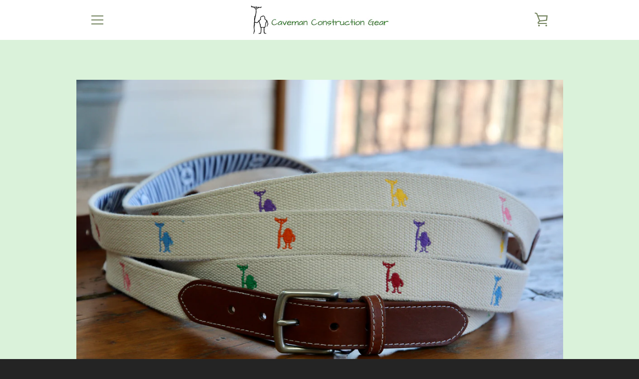

--- FILE ---
content_type: text/javascript
request_url: https://cavemanconstructiongear.com/cdn/shop/t/5/assets/custom.js?v=101612360477050417211609171119
body_size: -774
content:
//# sourceMappingURL=/cdn/shop/t/5/assets/custom.js.map?v=101612360477050417211609171119
